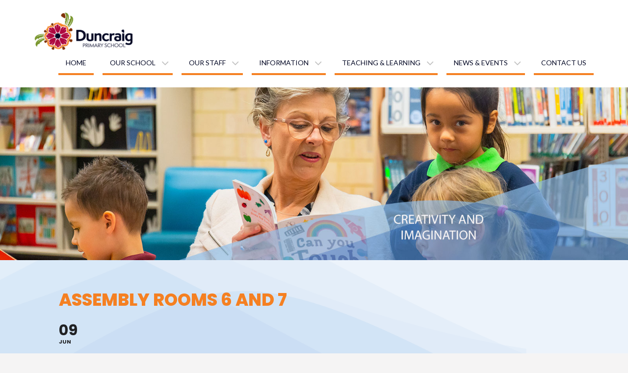

--- FILE ---
content_type: text/html; charset=UTF-8
request_url: http://duncraigps.wa.edu.au/events/assembly-rooms-6-and-7/
body_size: 12878
content:
<!DOCTYPE html> <html lang="en-US">
<head>
    <meta charset="UTF-8">
    <meta name="viewport" content="width=device-width, initial-scale=1">
    <link rel="profile" href="http://gmpg.org/xfn/11">
    <link rel="pingback" href="http://duncraigps.wa.edu.au/xmlrpc.php">
    <title>Assembly Rooms 6 and 7 &#8211; Duncraig Primary School</title>
<meta name='robots' content='max-image-preview:large' />
<link rel='dns-prefetch' href='//maps.googleapis.com' />
<link rel='dns-prefetch' href='//meet.jit.si' />
<link rel='dns-prefetch' href='//fonts.googleapis.com' />
<link rel="alternate" type="application/rss+xml" title="Duncraig Primary School &raquo; Feed" href="https://duncraigps.wa.edu.au/feed/" />
<link rel="alternate" type="application/rss+xml" title="Duncraig Primary School &raquo; Comments Feed" href="https://duncraigps.wa.edu.au/comments/feed/" />
<link rel="alternate" title="oEmbed (JSON)" type="application/json+oembed" href="https://duncraigps.wa.edu.au/wp-json/oembed/1.0/embed?url=https%3A%2F%2Fduncraigps.wa.edu.au%2Fevents%2Fassembly-rooms-6-and-7%2F" />
<link rel="alternate" title="oEmbed (XML)" type="text/xml+oembed" href="https://duncraigps.wa.edu.au/wp-json/oembed/1.0/embed?url=https%3A%2F%2Fduncraigps.wa.edu.au%2Fevents%2Fassembly-rooms-6-and-7%2F&#038;format=xml" />
<style id='wp-img-auto-sizes-contain-inline-css' type='text/css'>
img:is([sizes=auto i],[sizes^="auto," i]){contain-intrinsic-size:3000px 1500px}
/*# sourceURL=wp-img-auto-sizes-contain-inline-css */
</style>
<link rel='stylesheet' id='evo_single_event-css' href='//duncraigps.wa.edu.au/wp-content/plugins/eventON/assets/css/evo_event_styles.css?ver=4.9.12' type='text/css' media='all' />
<style id='wp-emoji-styles-inline-css' type='text/css'>

	img.wp-smiley, img.emoji {
		display: inline !important;
		border: none !important;
		box-shadow: none !important;
		height: 1em !important;
		width: 1em !important;
		margin: 0 0.07em !important;
		vertical-align: -0.1em !important;
		background: none !important;
		padding: 0 !important;
	}
/*# sourceURL=wp-emoji-styles-inline-css */
</style>
<link rel='stylesheet' id='wp-block-library-css' href='http://duncraigps.wa.edu.au/wp-includes/css/dist/block-library/style.min.css?ver=6.9' type='text/css' media='all' />
<style id='classic-theme-styles-inline-css' type='text/css'>
/*! This file is auto-generated */
.wp-block-button__link{color:#fff;background-color:#32373c;border-radius:9999px;box-shadow:none;text-decoration:none;padding:calc(.667em + 2px) calc(1.333em + 2px);font-size:1.125em}.wp-block-file__button{background:#32373c;color:#fff;text-decoration:none}
/*# sourceURL=/wp-includes/css/classic-themes.min.css */
</style>
<style id='global-styles-inline-css' type='text/css'>
:root{--wp--preset--aspect-ratio--square: 1;--wp--preset--aspect-ratio--4-3: 4/3;--wp--preset--aspect-ratio--3-4: 3/4;--wp--preset--aspect-ratio--3-2: 3/2;--wp--preset--aspect-ratio--2-3: 2/3;--wp--preset--aspect-ratio--16-9: 16/9;--wp--preset--aspect-ratio--9-16: 9/16;--wp--preset--color--black: #000000;--wp--preset--color--cyan-bluish-gray: #abb8c3;--wp--preset--color--white: #ffffff;--wp--preset--color--pale-pink: #f78da7;--wp--preset--color--vivid-red: #cf2e2e;--wp--preset--color--luminous-vivid-orange: #ff6900;--wp--preset--color--luminous-vivid-amber: #fcb900;--wp--preset--color--light-green-cyan: #7bdcb5;--wp--preset--color--vivid-green-cyan: #00d084;--wp--preset--color--pale-cyan-blue: #8ed1fc;--wp--preset--color--vivid-cyan-blue: #0693e3;--wp--preset--color--vivid-purple: #9b51e0;--wp--preset--gradient--vivid-cyan-blue-to-vivid-purple: linear-gradient(135deg,rgb(6,147,227) 0%,rgb(155,81,224) 100%);--wp--preset--gradient--light-green-cyan-to-vivid-green-cyan: linear-gradient(135deg,rgb(122,220,180) 0%,rgb(0,208,130) 100%);--wp--preset--gradient--luminous-vivid-amber-to-luminous-vivid-orange: linear-gradient(135deg,rgb(252,185,0) 0%,rgb(255,105,0) 100%);--wp--preset--gradient--luminous-vivid-orange-to-vivid-red: linear-gradient(135deg,rgb(255,105,0) 0%,rgb(207,46,46) 100%);--wp--preset--gradient--very-light-gray-to-cyan-bluish-gray: linear-gradient(135deg,rgb(238,238,238) 0%,rgb(169,184,195) 100%);--wp--preset--gradient--cool-to-warm-spectrum: linear-gradient(135deg,rgb(74,234,220) 0%,rgb(151,120,209) 20%,rgb(207,42,186) 40%,rgb(238,44,130) 60%,rgb(251,105,98) 80%,rgb(254,248,76) 100%);--wp--preset--gradient--blush-light-purple: linear-gradient(135deg,rgb(255,206,236) 0%,rgb(152,150,240) 100%);--wp--preset--gradient--blush-bordeaux: linear-gradient(135deg,rgb(254,205,165) 0%,rgb(254,45,45) 50%,rgb(107,0,62) 100%);--wp--preset--gradient--luminous-dusk: linear-gradient(135deg,rgb(255,203,112) 0%,rgb(199,81,192) 50%,rgb(65,88,208) 100%);--wp--preset--gradient--pale-ocean: linear-gradient(135deg,rgb(255,245,203) 0%,rgb(182,227,212) 50%,rgb(51,167,181) 100%);--wp--preset--gradient--electric-grass: linear-gradient(135deg,rgb(202,248,128) 0%,rgb(113,206,126) 100%);--wp--preset--gradient--midnight: linear-gradient(135deg,rgb(2,3,129) 0%,rgb(40,116,252) 100%);--wp--preset--font-size--small: 13px;--wp--preset--font-size--medium: 20px;--wp--preset--font-size--large: 36px;--wp--preset--font-size--x-large: 42px;--wp--preset--spacing--20: 0.44rem;--wp--preset--spacing--30: 0.67rem;--wp--preset--spacing--40: 1rem;--wp--preset--spacing--50: 1.5rem;--wp--preset--spacing--60: 2.25rem;--wp--preset--spacing--70: 3.38rem;--wp--preset--spacing--80: 5.06rem;--wp--preset--shadow--natural: 6px 6px 9px rgba(0, 0, 0, 0.2);--wp--preset--shadow--deep: 12px 12px 50px rgba(0, 0, 0, 0.4);--wp--preset--shadow--sharp: 6px 6px 0px rgba(0, 0, 0, 0.2);--wp--preset--shadow--outlined: 6px 6px 0px -3px rgb(255, 255, 255), 6px 6px rgb(0, 0, 0);--wp--preset--shadow--crisp: 6px 6px 0px rgb(0, 0, 0);}:where(.is-layout-flex){gap: 0.5em;}:where(.is-layout-grid){gap: 0.5em;}body .is-layout-flex{display: flex;}.is-layout-flex{flex-wrap: wrap;align-items: center;}.is-layout-flex > :is(*, div){margin: 0;}body .is-layout-grid{display: grid;}.is-layout-grid > :is(*, div){margin: 0;}:where(.wp-block-columns.is-layout-flex){gap: 2em;}:where(.wp-block-columns.is-layout-grid){gap: 2em;}:where(.wp-block-post-template.is-layout-flex){gap: 1.25em;}:where(.wp-block-post-template.is-layout-grid){gap: 1.25em;}.has-black-color{color: var(--wp--preset--color--black) !important;}.has-cyan-bluish-gray-color{color: var(--wp--preset--color--cyan-bluish-gray) !important;}.has-white-color{color: var(--wp--preset--color--white) !important;}.has-pale-pink-color{color: var(--wp--preset--color--pale-pink) !important;}.has-vivid-red-color{color: var(--wp--preset--color--vivid-red) !important;}.has-luminous-vivid-orange-color{color: var(--wp--preset--color--luminous-vivid-orange) !important;}.has-luminous-vivid-amber-color{color: var(--wp--preset--color--luminous-vivid-amber) !important;}.has-light-green-cyan-color{color: var(--wp--preset--color--light-green-cyan) !important;}.has-vivid-green-cyan-color{color: var(--wp--preset--color--vivid-green-cyan) !important;}.has-pale-cyan-blue-color{color: var(--wp--preset--color--pale-cyan-blue) !important;}.has-vivid-cyan-blue-color{color: var(--wp--preset--color--vivid-cyan-blue) !important;}.has-vivid-purple-color{color: var(--wp--preset--color--vivid-purple) !important;}.has-black-background-color{background-color: var(--wp--preset--color--black) !important;}.has-cyan-bluish-gray-background-color{background-color: var(--wp--preset--color--cyan-bluish-gray) !important;}.has-white-background-color{background-color: var(--wp--preset--color--white) !important;}.has-pale-pink-background-color{background-color: var(--wp--preset--color--pale-pink) !important;}.has-vivid-red-background-color{background-color: var(--wp--preset--color--vivid-red) !important;}.has-luminous-vivid-orange-background-color{background-color: var(--wp--preset--color--luminous-vivid-orange) !important;}.has-luminous-vivid-amber-background-color{background-color: var(--wp--preset--color--luminous-vivid-amber) !important;}.has-light-green-cyan-background-color{background-color: var(--wp--preset--color--light-green-cyan) !important;}.has-vivid-green-cyan-background-color{background-color: var(--wp--preset--color--vivid-green-cyan) !important;}.has-pale-cyan-blue-background-color{background-color: var(--wp--preset--color--pale-cyan-blue) !important;}.has-vivid-cyan-blue-background-color{background-color: var(--wp--preset--color--vivid-cyan-blue) !important;}.has-vivid-purple-background-color{background-color: var(--wp--preset--color--vivid-purple) !important;}.has-black-border-color{border-color: var(--wp--preset--color--black) !important;}.has-cyan-bluish-gray-border-color{border-color: var(--wp--preset--color--cyan-bluish-gray) !important;}.has-white-border-color{border-color: var(--wp--preset--color--white) !important;}.has-pale-pink-border-color{border-color: var(--wp--preset--color--pale-pink) !important;}.has-vivid-red-border-color{border-color: var(--wp--preset--color--vivid-red) !important;}.has-luminous-vivid-orange-border-color{border-color: var(--wp--preset--color--luminous-vivid-orange) !important;}.has-luminous-vivid-amber-border-color{border-color: var(--wp--preset--color--luminous-vivid-amber) !important;}.has-light-green-cyan-border-color{border-color: var(--wp--preset--color--light-green-cyan) !important;}.has-vivid-green-cyan-border-color{border-color: var(--wp--preset--color--vivid-green-cyan) !important;}.has-pale-cyan-blue-border-color{border-color: var(--wp--preset--color--pale-cyan-blue) !important;}.has-vivid-cyan-blue-border-color{border-color: var(--wp--preset--color--vivid-cyan-blue) !important;}.has-vivid-purple-border-color{border-color: var(--wp--preset--color--vivid-purple) !important;}.has-vivid-cyan-blue-to-vivid-purple-gradient-background{background: var(--wp--preset--gradient--vivid-cyan-blue-to-vivid-purple) !important;}.has-light-green-cyan-to-vivid-green-cyan-gradient-background{background: var(--wp--preset--gradient--light-green-cyan-to-vivid-green-cyan) !important;}.has-luminous-vivid-amber-to-luminous-vivid-orange-gradient-background{background: var(--wp--preset--gradient--luminous-vivid-amber-to-luminous-vivid-orange) !important;}.has-luminous-vivid-orange-to-vivid-red-gradient-background{background: var(--wp--preset--gradient--luminous-vivid-orange-to-vivid-red) !important;}.has-very-light-gray-to-cyan-bluish-gray-gradient-background{background: var(--wp--preset--gradient--very-light-gray-to-cyan-bluish-gray) !important;}.has-cool-to-warm-spectrum-gradient-background{background: var(--wp--preset--gradient--cool-to-warm-spectrum) !important;}.has-blush-light-purple-gradient-background{background: var(--wp--preset--gradient--blush-light-purple) !important;}.has-blush-bordeaux-gradient-background{background: var(--wp--preset--gradient--blush-bordeaux) !important;}.has-luminous-dusk-gradient-background{background: var(--wp--preset--gradient--luminous-dusk) !important;}.has-pale-ocean-gradient-background{background: var(--wp--preset--gradient--pale-ocean) !important;}.has-electric-grass-gradient-background{background: var(--wp--preset--gradient--electric-grass) !important;}.has-midnight-gradient-background{background: var(--wp--preset--gradient--midnight) !important;}.has-small-font-size{font-size: var(--wp--preset--font-size--small) !important;}.has-medium-font-size{font-size: var(--wp--preset--font-size--medium) !important;}.has-large-font-size{font-size: var(--wp--preset--font-size--large) !important;}.has-x-large-font-size{font-size: var(--wp--preset--font-size--x-large) !important;}
:where(.wp-block-post-template.is-layout-flex){gap: 1.25em;}:where(.wp-block-post-template.is-layout-grid){gap: 1.25em;}
:where(.wp-block-term-template.is-layout-flex){gap: 1.25em;}:where(.wp-block-term-template.is-layout-grid){gap: 1.25em;}
:where(.wp-block-columns.is-layout-flex){gap: 2em;}:where(.wp-block-columns.is-layout-grid){gap: 2em;}
:root :where(.wp-block-pullquote){font-size: 1.5em;line-height: 1.6;}
/*# sourceURL=global-styles-inline-css */
</style>
<link rel='stylesheet' id='parent-style-css' href='http://duncraigps.wa.edu.au/wp-content/themes/wen-business-pro/style.css?ver=6.9' type='text/css' media='all' />
<link rel='stylesheet' id='child-style-css' href='http://duncraigps.wa.edu.au/wp-content/themes/duncraig-ps-06-2019/style.css?ver=6.9' type='text/css' media='all' />
<link rel='stylesheet' id='wen-business-fontawesome-css' href='http://duncraigps.wa.edu.au/wp-content/themes/wen-business-pro/third-party/font-awesome/css/font-awesome.min.css?ver=4.7' type='text/css' media='all' />
<link rel='stylesheet' id='wen-business-google-fonts-css' href='//fonts.googleapis.com/css?family=Lato%3A400italic%2C700italic%2C400%2C700%7COpen+Sans%3A400italic%2C700italic%2C400%2C700&#038;subset=latin%2Clatin-ext' type='text/css' media='all' />
<link rel='stylesheet' id='wen-business-style-css' href='http://duncraigps.wa.edu.au/wp-content/themes/duncraig-ps-06-2019/style.css?ver=1.4.0' type='text/css' media='all' />
<link rel='stylesheet' id='wen-business-mmenu-style-css' href='http://duncraigps.wa.edu.au/wp-content/themes/wen-business-pro/third-party/mmenu/css/jquery.mmenu.min.css?ver=4.7.5' type='text/css' media='all' />
<link rel='stylesheet' id='wen-business-responsive-style-css' href='http://duncraigps.wa.edu.au/wp-content/themes/wen-business-pro/assets/css/responsive.css?ver=1.0.0' type='text/css' media='all' />
<link rel='stylesheet' id='evcal_google_fonts-css' href='https://fonts.googleapis.com/css?family=Noto+Sans%3A400%2C400italic%2C700%7CPoppins%3A700%2C800%2C900&#038;subset=latin%2Clatin-ext&#038;ver=4.9.12' type='text/css' media='all' />
<link rel='stylesheet' id='evcal_cal_default-css' href='//duncraigps.wa.edu.au/wp-content/plugins/eventON/assets/css/eventon_styles.css?ver=4.9.12' type='text/css' media='all' />
<link rel='stylesheet' id='evo_font_icons-css' href='//duncraigps.wa.edu.au/wp-content/plugins/eventON/assets/fonts/all.css?ver=4.9.12' type='text/css' media='all' />
<link rel='stylesheet' id='eventon_dynamic_styles-css' href='//duncraigps.wa.edu.au/wp-content/plugins/eventON/assets/css/eventon_dynamic_styles.css?ver=4.9.12' type='text/css' media='all' />
<script type="text/javascript" src="http://duncraigps.wa.edu.au/wp-includes/js/jquery/jquery.min.js?ver=3.7.1" id="jquery-core-js"></script>
<script type="text/javascript" src="http://duncraigps.wa.edu.au/wp-includes/js/jquery/jquery-migrate.min.js?ver=3.4.1" id="jquery-migrate-js"></script>
<script type="text/javascript" id="evo-inlinescripts-header-js-after">
/* <![CDATA[ */
jQuery(document).ready(function($){});
//# sourceURL=evo-inlinescripts-header-js-after
/* ]]> */
</script>
<link rel="https://api.w.org/" href="https://duncraigps.wa.edu.au/wp-json/" /><link rel="alternate" title="JSON" type="application/json" href="https://duncraigps.wa.edu.au/wp-json/wp/v2/ajde_events/5434" /><link rel="EditURI" type="application/rsd+xml" title="RSD" href="https://duncraigps.wa.edu.au/xmlrpc.php?rsd" />
<meta name="generator" content="WordPress 6.9" />
<link rel="canonical" href="https://duncraigps.wa.edu.au/events/assembly-rooms-6-and-7/" />
<link rel='shortlink' href='https://duncraigps.wa.edu.au/?p=5434' />
  <!-- HTML5 Shim and Respond.js IE8 support of HTML5 elements and media queries -->
  <!-- WARNING: Respond.js doesn't work if you view the page via file:// -->
    <!--[if lt IE 9]>
      <script src="http://duncraigps.wa.edu.au/wp-content/themes/wen-business-pro/assets/js/html5shiv.js"></script>
      <script src="http://duncraigps.wa.edu.au/wp-content/themes/wen-business-pro/assets/js/respond.js"></script>
      <![endif]-->

      <meta name="generator" content="Elementor 3.34.0; features: additional_custom_breakpoints; settings: css_print_method-external, google_font-enabled, font_display-auto">
				<meta name="robots" content="all"/>
				<meta property="description" content="" />
				<meta property="og:type" content="event" /> 
				<meta property="og:title" content="Assembly Rooms 6 and 7" />
				<meta property="og:url" content="https://duncraigps.wa.edu.au/events/assembly-rooms-6-and-7/" />
				<meta property="og:description" content="" />
												<meta name="twitter:card" content="summary_large_image">
				<meta name="twitter:title" content="Assembly Rooms 6 and 7">
				<meta name="twitter:description" content="">
											<style>
				.e-con.e-parent:nth-of-type(n+4):not(.e-lazyloaded):not(.e-no-lazyload),
				.e-con.e-parent:nth-of-type(n+4):not(.e-lazyloaded):not(.e-no-lazyload) * {
					background-image: none !important;
				}
				@media screen and (max-height: 1024px) {
					.e-con.e-parent:nth-of-type(n+3):not(.e-lazyloaded):not(.e-no-lazyload),
					.e-con.e-parent:nth-of-type(n+3):not(.e-lazyloaded):not(.e-no-lazyload) * {
						background-image: none !important;
					}
				}
				@media screen and (max-height: 640px) {
					.e-con.e-parent:nth-of-type(n+2):not(.e-lazyloaded):not(.e-no-lazyload),
					.e-con.e-parent:nth-of-type(n+2):not(.e-lazyloaded):not(.e-no-lazyload) * {
						background-image: none !important;
					}
				}
			</style>
			<style type="text/css" id="custom-background-css">
body.custom-background { background-image: url("http://duncraigps.wa.edu.au/wp-content/uploads/2019/09/Duncraig-PS-BG-element-3.png"); background-position: center bottom; background-size: cover; background-repeat: no-repeat; background-attachment: fixed; }
</style>
	<link rel="icon" href="https://duncraigps.wa.edu.au/wp-content/uploads/2023/11/cropped-DPS-Logo-Horizontal-150x77.png" sizes="32x32" />
<link rel="icon" href="https://duncraigps.wa.edu.au/wp-content/uploads/2023/11/cropped-DPS-Logo-Horizontal.png" sizes="192x192" />
<link rel="apple-touch-icon" href="https://duncraigps.wa.edu.au/wp-content/uploads/2023/11/cropped-DPS-Logo-Horizontal.png" />
<meta name="msapplication-TileImage" content="https://duncraigps.wa.edu.au/wp-content/uploads/2023/11/cropped-DPS-Logo-Horizontal.png" />
<style type="text/css">.header-top-inner .wen_business_widget_social a:before{font-size:15px;}</style><style type="text/css">body,p{color:#000000}
a{color:#ae0940}
a:hover{color:#f58022}
h1,h2,h3,h4,h5,h6{color:#f58022}
button, input[type="button"], input[type="reset"], input[type="submit"]{background-color:#f58022}
button:hover, input[type="button"]:hover, input[type="reset"]:hover, input[type="submit"]:hover{background-color:#9f1d22}
.site-header{background-color:#ffffff}
.site-title a{color:#ae0940}
.site-title a:hover{color:#f58022}
.site-description{color:#030825}
.header-top-inner{background-color:#ffffff}
#header-top-content{border-top: 10px solid #ffffff}
.entry-header .entry-title, .entry-header .entry-title a{color:#ae0940}
#primary p{color:#000000}
#primary a{color:#ae0940}
#primary a:hover{color:#f58022}
.posted-on > a:hover, .byline a:hover{color:#f4a96b}
.posted-on:after, .byline:after, .comment:after{color:#f58022}
.sidebar .widget{background-color:#f5f4f4}
.sidebar .widget-title{color:#f58022}
.sidebar{color:#000000}
.sidebar a{color:#ae0940}
.sidebar a:hover{color:#f58022}
#sidebar-front-page-widget-area .widget-title span, #sidebar-front-page-widget-area .widget-title span::after{background-color:#ae0940}
#site-navigation ul li a{color:#030825}
#site-navigation .current_page_item a:after, #site-navigation .current-menu-item a:after, #site-navigation ul li a:hover:after{background-color:#ae0940}
#site-navigation ul li a:hover,#site-navigation ul li:hover > a,#site-navigation ul li.menu-item-has-children:hover > a:before,#site-navigation ul li.page_item_has_children:hover > a:before,#site-navigation  li.current_page_item > a,
#site-navigation  li.current-menu-item > a{color:#ae0940}
#site-navigation ul li a::after,#site-navigation .current_page_item a:after, #site-navigation .current-menu-item a:after{background-color:#f58022}
#site-navigation ul ul li a{color:#030825}
#site-navigation ul ul li a:hover, #site-navigation ul ul li.current_page_item a, #site-navigation ul ul li.current-menu-item a, #site-navigation ul ul li:hover > a,#site-navigation ul li li.menu-item-has-children:hover > a:before,#site-navigation ul li li.page_item_has_children:hover > a:before{color:#ae0940}
#footer-nav {background-color:#f58022}
#footer-nav a:hover{color:#ae0940}
.scrollup{color:#ae0940}
.scrollup:hover{color:#f58022}
.navigation .nav-links a{background-color:#ffffff}
 .navigation .nav-links a:hover,.wp-pagenavi span.pages, .wp-pagenavi span.current, .pagination .current{background-color:#f58022}
#main-slider .pager-box{background-color:#87a3bf;border:1px #87a3bf solid}
#main-slider .pager-box:hover, #main-slider .pager-box.cycle-pager-active{background-color:#a8b4bf;border:1px #a8b4bf solid}
#footer-widgets{background-color:#030825}
#footer-widgets .widget-title{color:#ffffff}
#footer-widgets{color:#ffffff}
#footer-widgets a{color:#ffffff}
#footer-widgets a:hover{color:#f58022}
#colophon{background-color:#ffffff}
#colophon{color:#030825}
#colophon a{color:#030825}
#colophon a:hover{color:#f58022}
</style>		<style type="text/css" id="wp-custom-css">
			.comments-area{
    display: none;
}		</style>
		</head>

<body class="wp-singular ajde_events-template-default single single-ajde_events postid-5434 custom-background wp-custom-logo wp-theme-wen-business-pro wp-child-theme-duncraig-ps-06-2019 site-layout-fluid global-layout-no-sidebar group-blog elementor-default elementor-kit-3612">

        <div id="page" class="hfeed site container-fluid">
        <a class="skip-link screen-reader-text" href="#content">Skip to content</a>    <a href="#mob-menu" id="mobile-trigger"><i class="fa fa-bars"></i></a>
    <div style="display:none;">
      <div id="mob-menu">
          <ul id="menu-main-menu" class="menu"><li id="menu-item-1785" class="menu-item menu-item-type-post_type menu-item-object-page menu-item-home menu-item-1785"><a href="https://duncraigps.wa.edu.au/">Home</a></li>
<li id="menu-item-1787" class="menu-item menu-item-type-post_type menu-item-object-page menu-item-has-children menu-item-1787"><a href="https://duncraigps.wa.edu.au/our-school/principals-message/">Our school</a>
<ul class="sub-menu">
	<li id="menu-item-1793" class="menu-item menu-item-type-post_type menu-item-object-page menu-item-1793"><a href="https://duncraigps.wa.edu.au/our-school/principals-message/">Principal’s message</a></li>
	<li id="menu-item-2852" class="menu-item menu-item-type-post_type menu-item-object-page menu-item-2852"><a href="https://duncraigps.wa.edu.au/our-school/motto/">Vision and Values</a></li>
	<li id="menu-item-1794" class="menu-item menu-item-type-post_type menu-item-object-page menu-item-1794"><a href="https://duncraigps.wa.edu.au/our-school/reports-plans/">Reports &#038; Plans</a></li>
	<li id="menu-item-1795" class="menu-item menu-item-type-post_type menu-item-object-page menu-item-1795"><a href="https://duncraigps.wa.edu.au/our-school/school-board/">School Board</a></li>
	<li id="menu-item-1798" class="menu-item menu-item-type-post_type menu-item-object-page menu-item-1798"><a href="https://duncraigps.wa.edu.au/our-school/p-c-association/">P &#038; C Association</a></li>
	<li id="menu-item-2933" class="menu-item menu-item-type-post_type menu-item-object-page menu-item-2933"><a href="https://duncraigps.wa.edu.au/our-school/code-and-conduct/">Code of Conduct</a></li>
	<li id="menu-item-1788" class="menu-item menu-item-type-post_type menu-item-object-page menu-item-has-children menu-item-1788"><a href="https://duncraigps.wa.edu.au/our-school/school-communication/">Communication Processes</a>
	<ul class="sub-menu">
		<li id="menu-item-1789" class="menu-item menu-item-type-post_type menu-item-object-page menu-item-1789"><a href="https://duncraigps.wa.edu.au/our-school/school-communication/classroom-communication/">Classroom Communication</a></li>
		<li id="menu-item-1791" class="menu-item menu-item-type-post_type menu-item-object-page menu-item-1791"><a href="https://duncraigps.wa.edu.au/our-school/school-communication/school-level/">School Level Communication</a></li>
		<li id="menu-item-1790" class="menu-item menu-item-type-post_type menu-item-object-page menu-item-1790"><a href="https://duncraigps.wa.edu.au/our-school/school-communication/parent-school-communication/">Parent School Communication</a></li>
	</ul>
</li>
	<li id="menu-item-1803" class="menu-item menu-item-type-post_type menu-item-object-page menu-item-1803"><a href="https://duncraigps.wa.edu.au/our-school/policies/">Policies &#038; Publications</a></li>
</ul>
</li>
<li id="menu-item-1804" class="menu-item menu-item-type-post_type menu-item-object-page menu-item-has-children menu-item-1804"><a href="https://duncraigps.wa.edu.au/our-staff/administration-3/">Our staff</a>
<ul class="sub-menu">
	<li id="menu-item-1805" class="menu-item menu-item-type-post_type menu-item-object-page menu-item-1805"><a href="https://duncraigps.wa.edu.au/our-staff/administration-3/">Administration</a></li>
	<li id="menu-item-1806" class="menu-item menu-item-type-post_type menu-item-object-page menu-item-1806"><a href="https://duncraigps.wa.edu.au/our-staff/teachers/">Teaching Staff</a></li>
	<li id="menu-item-1807" class="menu-item menu-item-type-post_type menu-item-object-page menu-item-1807"><a href="https://duncraigps.wa.edu.au/our-staff/support-staff/">Support staff</a></li>
</ul>
</li>
<li id="menu-item-1808" class="menu-item menu-item-type-post_type menu-item-object-page menu-item-has-children menu-item-1808"><a href="https://duncraigps.wa.edu.au/parentcarer-information/enrolments/">Information</a>
<ul class="sub-menu">
	<li id="menu-item-1809" class="menu-item menu-item-type-post_type menu-item-object-page menu-item-1809"><a href="https://duncraigps.wa.edu.au/parentcarer-information/enrolments/">Enrolments</a></li>
	<li id="menu-item-3773" class="menu-item menu-item-type-post_type menu-item-object-page menu-item-3773"><a href="https://duncraigps.wa.edu.au/parentcarer-information/covid-19-information/">COVID-19 Information</a></li>
	<li id="menu-item-1810" class="menu-item menu-item-type-post_type menu-item-object-page menu-item-1810"><a href="https://duncraigps.wa.edu.au/parentcarer-information/health/">School Hours and Attendance</a></li>
	<li id="menu-item-1811" class="menu-item menu-item-type-post_type menu-item-object-page menu-item-1811"><a href="https://duncraigps.wa.edu.au/parentcarer-information/uniforms/">Uniforms</a></li>
	<li id="menu-item-1817" class="menu-item menu-item-type-post_type menu-item-object-page menu-item-1817"><a href="https://duncraigps.wa.edu.au/parentcarer-information/class-lists-personal-use-items/">Contribution Fees &#038; Personal Use Items Lists</a></li>
	<li id="menu-item-1816" class="menu-item menu-item-type-post_type menu-item-object-page menu-item-1816"><a href="https://duncraigps.wa.edu.au/parentcarer-information/canteen/">Canteen</a></li>
	<li id="menu-item-5914" class="menu-item menu-item-type-post_type menu-item-object-page menu-item-5914"><a href="https://duncraigps.wa.edu.au/parentcarer-information/payments/">Payments</a></li>
	<li id="menu-item-1800" class="menu-item menu-item-type-post_type menu-item-object-page menu-item-1800"><a href="https://duncraigps.wa.edu.au/news/pc-bulletins/">Scholastic Bookclub</a></li>
	<li id="menu-item-1815" class="menu-item menu-item-type-post_type menu-item-object-page menu-item-1815"><a href="https://duncraigps.wa.edu.au/parentcarer-information/after-hours-school-care/">After hours school care</a></li>
</ul>
</li>
<li id="menu-item-1819" class="menu-item menu-item-type-post_type menu-item-object-page menu-item-has-children menu-item-1819"><a href="https://duncraigps.wa.edu.au/teaching-and-learning/learning-from-home/">Teaching &#038; learning</a>
<ul class="sub-menu">
	<li id="menu-item-3763" class="menu-item menu-item-type-post_type menu-item-object-page menu-item-3763"><a href="https://duncraigps.wa.edu.au/teaching-and-learning/learning-from-home/">Learning from Home</a></li>
	<li id="menu-item-5982" class="menu-item menu-item-type-post_type menu-item-object-page menu-item-5982"><a href="https://duncraigps.wa.edu.au/teaching-and-learning/kindy/">Kindy</a></li>
	<li id="menu-item-2899" class="menu-item menu-item-type-post_type menu-item-object-page menu-item-2899"><a href="https://duncraigps.wa.edu.au/teaching-and-learning/peac/">PEAC</a></li>
	<li id="menu-item-2538" class="menu-item menu-item-type-post_type menu-item-object-page menu-item-2538"><a href="https://duncraigps.wa.edu.au/teaching-and-learning/1-1-ipad-program/">1:1 iPad Program</a></li>
	<li id="menu-item-1822" class="menu-item menu-item-type-post_type menu-item-object-page menu-item-1822"><a href="https://duncraigps.wa.edu.au/teaching-and-learning/kidsmatter/">Social and Emotional Learning</a></li>
	<li id="menu-item-1825" class="menu-item menu-item-type-post_type menu-item-object-page menu-item-1825"><a href="https://duncraigps.wa.edu.au/teaching-and-learning/specialists-programs/">Specialists Programs</a></li>
	<li id="menu-item-1823" class="menu-item menu-item-type-post_type menu-item-object-page menu-item-1823"><a href="https://duncraigps.wa.edu.au/teaching-and-learning/kidsmatter/resources/">Learning Resources</a></li>
	<li id="menu-item-2185" class="menu-item menu-item-type-post_type menu-item-object-page menu-item-2185"><a href="https://duncraigps.wa.edu.au/parentcarer-information/safe-on-social-media/">Safe on Social Media</a></li>
	<li id="menu-item-2258" class="menu-item menu-item-type-post_type menu-item-object-page menu-item-2258"><a href="https://duncraigps.wa.edu.au/?page_id=2256">Online Predators</a></li>
	<li id="menu-item-1824" class="menu-item menu-item-type-post_type menu-item-object-page menu-item-1824"><a href="https://duncraigps.wa.edu.au/teaching-and-learning/literacy-tips/">Literacy Tips</a></li>
</ul>
</li>
<li id="menu-item-1826" class="menu-item menu-item-type-post_type menu-item-object-page menu-item-has-children menu-item-1826"><a href="https://duncraigps.wa.edu.au/news/calendar-of-events/">News &#038; Events</a>
<ul class="sub-menu">
	<li id="menu-item-1829" class="menu-item menu-item-type-post_type menu-item-object-page menu-item-1829"><a href="https://duncraigps.wa.edu.au/news/calendar-of-events/">School Calendar</a></li>
	<li id="menu-item-1833" class="menu-item menu-item-type-post_type menu-item-object-page menu-item-1833"><a href="https://duncraigps.wa.edu.au/news/term-planner/">Term planner &#038; Development days</a></li>
	<li id="menu-item-3949" class="menu-item menu-item-type-post_type menu-item-object-page current_page_parent menu-item-3949"><a href="https://duncraigps.wa.edu.au/news/latest-news/">Latest News</a></li>
	<li id="menu-item-1828" class="menu-item menu-item-type-post_type menu-item-object-page menu-item-1828"><a href="https://duncraigps.wa.edu.au/news/assembly-roster/">Assembly</a></li>
	<li id="menu-item-3862" class="menu-item menu-item-type-post_type menu-item-object-page menu-item-3862"><a href="https://duncraigps.wa.edu.au/news/media-broadcasts/">Media Broadcasts</a></li>
</ul>
</li>
<li id="menu-item-1834" class="menu-item menu-item-type-post_type menu-item-object-page menu-item-1834"><a href="https://duncraigps.wa.edu.au/contact-us/">Contact us</a></li>
</ul>      </div><!-- #mob-menu -->
    </div>

    
  
    

    <header id="masthead" class="site-header" role="banner"><div class="container">        <div class="site-branding tagline-below-title">
        	<div class="site-logo">
    	<a href="https://duncraigps.wa.edu.au/" class="custom-logo-link" rel="home"><img width="200" height="77" src="https://duncraigps.wa.edu.au/wp-content/uploads/2023/11/cropped-DPS-Logo-Horizontal-1.png" class="custom-logo" alt="Duncraig Primary School" decoding="async" /></a>    	</div><!-- .site-logo -->
    
      <div class="title-description-wrap">
        
                       </div><!-- .title-description-wrap -->

    </div><!-- .site-branding -->

          <div id="site-navigation" role="navigation">
          <nav class="main-navigation"><ul id="menu-main-menu-1" class=""><li class="menu-item menu-item-type-post_type menu-item-object-page menu-item-home menu-item-1785"><a href="https://duncraigps.wa.edu.au/">Home</a></li>
<li class="menu-item menu-item-type-post_type menu-item-object-page menu-item-has-children menu-item-1787"><a href="https://duncraigps.wa.edu.au/our-school/principals-message/">Our school</a>
<ul class="sub-menu">
	<li class="menu-item menu-item-type-post_type menu-item-object-page menu-item-1793"><a href="https://duncraigps.wa.edu.au/our-school/principals-message/">Principal’s message</a></li>
	<li class="menu-item menu-item-type-post_type menu-item-object-page menu-item-2852"><a href="https://duncraigps.wa.edu.au/our-school/motto/">Vision and Values</a></li>
	<li class="menu-item menu-item-type-post_type menu-item-object-page menu-item-1794"><a href="https://duncraigps.wa.edu.au/our-school/reports-plans/">Reports &#038; Plans</a></li>
	<li class="menu-item menu-item-type-post_type menu-item-object-page menu-item-1795"><a href="https://duncraigps.wa.edu.au/our-school/school-board/">School Board</a></li>
	<li class="menu-item menu-item-type-post_type menu-item-object-page menu-item-1798"><a href="https://duncraigps.wa.edu.au/our-school/p-c-association/">P &#038; C Association</a></li>
	<li class="menu-item menu-item-type-post_type menu-item-object-page menu-item-2933"><a href="https://duncraigps.wa.edu.au/our-school/code-and-conduct/">Code of Conduct</a></li>
	<li class="menu-item menu-item-type-post_type menu-item-object-page menu-item-has-children menu-item-1788"><a href="https://duncraigps.wa.edu.au/our-school/school-communication/">Communication Processes</a>
	<ul class="sub-menu">
		<li class="menu-item menu-item-type-post_type menu-item-object-page menu-item-1789"><a href="https://duncraigps.wa.edu.au/our-school/school-communication/classroom-communication/">Classroom Communication</a></li>
		<li class="menu-item menu-item-type-post_type menu-item-object-page menu-item-1791"><a href="https://duncraigps.wa.edu.au/our-school/school-communication/school-level/">School Level Communication</a></li>
		<li class="menu-item menu-item-type-post_type menu-item-object-page menu-item-1790"><a href="https://duncraigps.wa.edu.au/our-school/school-communication/parent-school-communication/">Parent School Communication</a></li>
	</ul>
</li>
	<li class="menu-item menu-item-type-post_type menu-item-object-page menu-item-1803"><a href="https://duncraigps.wa.edu.au/our-school/policies/">Policies &#038; Publications</a></li>
</ul>
</li>
<li class="menu-item menu-item-type-post_type menu-item-object-page menu-item-has-children menu-item-1804"><a href="https://duncraigps.wa.edu.au/our-staff/administration-3/">Our staff</a>
<ul class="sub-menu">
	<li class="menu-item menu-item-type-post_type menu-item-object-page menu-item-1805"><a href="https://duncraigps.wa.edu.au/our-staff/administration-3/">Administration</a></li>
	<li class="menu-item menu-item-type-post_type menu-item-object-page menu-item-1806"><a href="https://duncraigps.wa.edu.au/our-staff/teachers/">Teaching Staff</a></li>
	<li class="menu-item menu-item-type-post_type menu-item-object-page menu-item-1807"><a href="https://duncraigps.wa.edu.au/our-staff/support-staff/">Support staff</a></li>
</ul>
</li>
<li class="menu-item menu-item-type-post_type menu-item-object-page menu-item-has-children menu-item-1808"><a href="https://duncraigps.wa.edu.au/parentcarer-information/enrolments/">Information</a>
<ul class="sub-menu">
	<li class="menu-item menu-item-type-post_type menu-item-object-page menu-item-1809"><a href="https://duncraigps.wa.edu.au/parentcarer-information/enrolments/">Enrolments</a></li>
	<li class="menu-item menu-item-type-post_type menu-item-object-page menu-item-3773"><a href="https://duncraigps.wa.edu.au/parentcarer-information/covid-19-information/">COVID-19 Information</a></li>
	<li class="menu-item menu-item-type-post_type menu-item-object-page menu-item-1810"><a href="https://duncraigps.wa.edu.au/parentcarer-information/health/">School Hours and Attendance</a></li>
	<li class="menu-item menu-item-type-post_type menu-item-object-page menu-item-1811"><a href="https://duncraigps.wa.edu.au/parentcarer-information/uniforms/">Uniforms</a></li>
	<li class="menu-item menu-item-type-post_type menu-item-object-page menu-item-1817"><a href="https://duncraigps.wa.edu.au/parentcarer-information/class-lists-personal-use-items/">Contribution Fees &#038; Personal Use Items Lists</a></li>
	<li class="menu-item menu-item-type-post_type menu-item-object-page menu-item-1816"><a href="https://duncraigps.wa.edu.au/parentcarer-information/canteen/">Canteen</a></li>
	<li class="menu-item menu-item-type-post_type menu-item-object-page menu-item-5914"><a href="https://duncraigps.wa.edu.au/parentcarer-information/payments/">Payments</a></li>
	<li class="menu-item menu-item-type-post_type menu-item-object-page menu-item-1800"><a href="https://duncraigps.wa.edu.au/news/pc-bulletins/">Scholastic Bookclub</a></li>
	<li class="menu-item menu-item-type-post_type menu-item-object-page menu-item-1815"><a href="https://duncraigps.wa.edu.au/parentcarer-information/after-hours-school-care/">After hours school care</a></li>
</ul>
</li>
<li class="menu-item menu-item-type-post_type menu-item-object-page menu-item-has-children menu-item-1819"><a href="https://duncraigps.wa.edu.au/teaching-and-learning/learning-from-home/">Teaching &#038; learning</a>
<ul class="sub-menu">
	<li class="menu-item menu-item-type-post_type menu-item-object-page menu-item-3763"><a href="https://duncraigps.wa.edu.au/teaching-and-learning/learning-from-home/">Learning from Home</a></li>
	<li class="menu-item menu-item-type-post_type menu-item-object-page menu-item-5982"><a href="https://duncraigps.wa.edu.au/teaching-and-learning/kindy/">Kindy</a></li>
	<li class="menu-item menu-item-type-post_type menu-item-object-page menu-item-2899"><a href="https://duncraigps.wa.edu.au/teaching-and-learning/peac/">PEAC</a></li>
	<li class="menu-item menu-item-type-post_type menu-item-object-page menu-item-2538"><a href="https://duncraigps.wa.edu.au/teaching-and-learning/1-1-ipad-program/">1:1 iPad Program</a></li>
	<li class="menu-item menu-item-type-post_type menu-item-object-page menu-item-1822"><a href="https://duncraigps.wa.edu.au/teaching-and-learning/kidsmatter/">Social and Emotional Learning</a></li>
	<li class="menu-item menu-item-type-post_type menu-item-object-page menu-item-1825"><a href="https://duncraigps.wa.edu.au/teaching-and-learning/specialists-programs/">Specialists Programs</a></li>
	<li class="menu-item menu-item-type-post_type menu-item-object-page menu-item-1823"><a href="https://duncraigps.wa.edu.au/teaching-and-learning/kidsmatter/resources/">Learning Resources</a></li>
	<li class="menu-item menu-item-type-post_type menu-item-object-page menu-item-2185"><a href="https://duncraigps.wa.edu.au/parentcarer-information/safe-on-social-media/">Safe on Social Media</a></li>
	<li class="menu-item menu-item-type-post_type menu-item-object-page menu-item-2258"><a href="https://duncraigps.wa.edu.au/?page_id=2256">Online Predators</a></li>
	<li class="menu-item menu-item-type-post_type menu-item-object-page menu-item-1824"><a href="https://duncraigps.wa.edu.au/teaching-and-learning/literacy-tips/">Literacy Tips</a></li>
</ul>
</li>
<li class="menu-item menu-item-type-post_type menu-item-object-page menu-item-has-children menu-item-1826"><a href="https://duncraigps.wa.edu.au/news/calendar-of-events/">News &#038; Events</a>
<ul class="sub-menu">
	<li class="menu-item menu-item-type-post_type menu-item-object-page menu-item-1829"><a href="https://duncraigps.wa.edu.au/news/calendar-of-events/">School Calendar</a></li>
	<li class="menu-item menu-item-type-post_type menu-item-object-page menu-item-1833"><a href="https://duncraigps.wa.edu.au/news/term-planner/">Term planner &#038; Development days</a></li>
	<li class="menu-item menu-item-type-post_type menu-item-object-page current_page_parent menu-item-3949"><a href="https://duncraigps.wa.edu.au/news/latest-news/">Latest News</a></li>
	<li class="menu-item menu-item-type-post_type menu-item-object-page menu-item-1828"><a href="https://duncraigps.wa.edu.au/news/assembly-roster/">Assembly</a></li>
	<li class="menu-item menu-item-type-post_type menu-item-object-page menu-item-3862"><a href="https://duncraigps.wa.edu.au/news/media-broadcasts/">Media Broadcasts</a></li>
</ul>
</li>
<li class="menu-item menu-item-type-post_type menu-item-object-page menu-item-1834"><a href="https://duncraigps.wa.edu.au/contact-us/">Contact us</a></li>
</ul></nav>      </div><!-- #site-navigation -->
    
      </div><!-- .container --></header><!-- #masthead -->    
    
  <div id="custom-header"><img fetchpriority="high"  src="http://duncraigps.wa.edu.au/wp-content/uploads/2023/01/Duncraig-PS-internal-headers-2023-62.jpg" width="1600" height="440" /></div><div id="content" class="site-content"><div class="container"><div class="row">    
	
<div id='main'>
	<div class='evo_page_body'>

				<div class='evo_page_content '>
		
						
				<div id="post-5434" class="post-5434 ajde_events type-ajde_events status-publish has-post-thumbnail hentry evo_event_content 5434">
	
		

	<div class='eventon_main_section summary entry-summary' >

					
				
			

			
				<div id='evcal_single_event_5434' class='ajde_evcal_calendar eventon_single_event evo_sin_page immersive etttc_custom' data-eid='5434' data-l='L1' data-j='[]'>
		<div class='evo-data' data-mapformat="roadmap" data-mapzoom="18" data-mapscroll="true" data-evc_open="yes" data-mapiconurl="" data-maps_load="no" ></div>
		<div class='evo_cal_data' data-sc='{"mapformat":"roadmap","mapzoom":"18","mapscroll":"true","evc_open":"yes","mapiconurl":"","maps_load":"no"}'></div>
						
		<div id='evcal_list' class='eventon_events_list evo_sin_event_list'>
						<h1 class='evosin_event_title '>
				Assembly Rooms 6 and 7					
				</h1>
			<div id="event_5434_0" class="eventon_list_event evo_eventtop scheduled  event clrW event_5434_0" data-event_id="5434" data-ri="0r" data-time="1654732500-1654732500" data-colr="#3f9cc4" itemscope itemtype='http://schema.org/Event'><div class="evo_event_schema" style="display:none" ><a itemprop='url'  href='https://duncraigps.wa.edu.au/events/assembly-rooms-6-and-7/'></a><meta itemprop='image'  /><meta itemprop='startDate' content="2022-6-9T07:55+8:00" /><meta itemprop='endDate' content="2022-6-9T07:55+8:00" /><meta itemprop='eventStatus' content="https://schema.org/EventScheduled" /><meta itemprop='eventAttendanceMode'   itemscope itemtype="https://schema.org/OfflineEventAttendanceMode"/><script type="application/ld+json">{"@context": "http://schema.org","@type": "Event",
				"@id": "event_5434_0",
				"eventAttendanceMode":"https://schema.org/OfflineEventAttendanceMode",
				"eventStatus":"https://schema.org/EventScheduled",
				"name": "Assembly Rooms 6 and 7",
				"url": "https://duncraigps.wa.edu.au/events/assembly-rooms-6-and-7/",
				"startDate": "2022-6-9T07:55+8:00",
				"endDate": "2022-6-9T07:55+8:00",
				"image":"", 
				"description":"'Assembly Rooms 6 and 7'"}</script></div>
				<p class="desc_trig_outter" style=""><a data-gmap_status="null" data-exlk="0" style="border-color: #3f9cc4;" id="evc_16547325005434" href="#" class="desc_trig gmaponload sin_val evcal_list_a" data-ux_val="1" data-ux_val_mob="-"  ><span class='evoet_c2 evoet_cx '><span class='evoet_dayblock evcal_cblock ' data-bgcolor='#3f9cc4' data-smon='June' data-syr='2022' data-bub=''><span class='evo_start  evofxdrc'><em class='date'>09</em><em class='month'>jun</em><em class='time'>7:55 am</em></span><span class='evo_end only_time evofxdrc'><em class='time'>7:55 am</em></span></span></span><span class='evoet_c3 evoet_cx evcal_desc hide_eventtopdata '><span class='evoet_title evcal_desc2 evcal_event_title ' itemprop='name'>Assembly Rooms 6 and 7</span><span class='evoet_cy evoet_subtitle evo_below_title' ></span></span><span class='evoet_data' data-d="{&quot;loc.n&quot;:&quot;&quot;,&quot;orgs&quot;:[],&quot;tags&quot;:[]}" data-bgc="#3f9cc4" data-bggrad="" ></span></a></p><div class='event_description evcal_eventcard open' style="display:block"><div class='evocard_row'><div id='event_time' class='evocard_box time' data-c='' 
					style=''><div class='evo_metarow_time evorow evcal_evdata_row evcal_evrow_sm '>
		<span class='evcal_evdata_icons'><i class='fa fa-clock-o'></i></span>
		<div class='evcal_evdata_cell'>							
			<h3 class='evo_h3'><span class='evcal_evdata_icons'><i class='fa fa-clock-o'></i></span>Time</h3><p><span class='evo_eventcard_time_t evogap5 evofxww'><span class="start">June 9, 2022</span> <span class="stime">7:55 am</span> - <span class="etime">7:55 am</span></span><span class='evo_tz marr5'>(GMT+08:00)</span></p>
		</div>
	</div></div></div><div class='evocard_row'><div id='event_addtocal' class='evocard_box addtocal' data-c='' 
					style=''><div class='evo_metarow_ICS evorow evcal_evdata_row'>
			<span class='evcal_evdata_icons'><i class='fa fa-calendar-o'></i></span>
			<div class='evcal_evdata_cell'>
				<p><a href='https://duncraigps.wa.edu.au/export-events/5434_0/?key=cbe667f63f' rel='nofollow' class='evo_ics_nCal' title='Add to your calendar'>Calendar</a><a href='https://www.google.com/calendar/event?action=TEMPLATE&text=Assembly+Rooms+6+and+7&dates=20220608T235500Z%2F20220608T235500Z&ctz=Australia%2FPerth&details=Assembly Rooms 6 and 7&location=' target='_blank' rel='nofollow' class='evo_ics_gCal' title='Add to google calendar'>GoogleCal</a></p>	
			</div>
		</div></div></div><button class='evo_card_row_end evcal_close' title='Close'></button></div><div class='clear end'></div></div>		</div>

					<div id='eventon_comments'>
<div id="comments" class="comments-area">

	
	
	
	
</div><!-- #comments -->
</div>
			</div><!---ajde_evcal_calendar-->

	</div>

		

</div>


				
				

		
		</div><!-- evo_page_content-->
	</div><!-- #primary -->	

</div>	



  </div><!-- .row --></div><!-- .container --></div><!-- #content -->

  <div  id="footer-widgets" ><div class="container"><div class="row"><div class="col-sm-3 footer-widget-area"><aside id="linkcat-2" class="widget widget_links"><h3 class="widget-title">Quick links</h3>
	<ul class='xoxo blogroll'>
<li><a href="http://education.wa.edu.au/" target="_blank">Department of Education</a></li>
<li><a href="https://www.education.wa.edu.au/enrolling-in-school" target="_blank">Enrolling in School</a></li>
<li><a href="http://www.det.wa.edu.au/curriculumsupport/giftedandtalented/detcms/portal/" target="_blank">Gifted and Talented Secondary Selective Entrance Programs</a></li>
<li><a href="http://det.wa.edu.au/education/termdates/" target="_blank">Western Australia School Term Dates</a></li>

	</ul>
</aside>
</div><!-- .footer-widget-area --><div class="col-sm-3 footer-widget-area"><aside id="wysiwyg_widgets_widget-2" class="widget widget_wysiwyg_widgets_widget"><!-- Widget by WYSIWYG Widgets v2.3.10 - https://wordpress.org/plugins/wysiwyg-widgets/ --><h3 class="widget-title">School Hours</h3><p><span style="color: #ffffff;">First instruction period </span><br />
<span style="color: #ffffff;">8.50 am – 10.30 am</span><br />
<span style="color: #ffffff;">Morning recess </span><br />
<span style="color: #ffffff;">10.30 am – 10.50 am</span><br />
<span style="color: #ffffff;">Second instruction period </span><br />
<span style="color: #ffffff;">10.50 am – 12.50 pm</span><br />
<span style="color: #ffffff;">Lunch </span><br />
<span style="color: #ffffff;">12.50 pm -1.30 pm</span><br />
<span style="color: #ffffff;">Third instruction period </span><br />
<span style="color: #ffffff;">1.30 pm – 3.00 pm</span></p>
<!-- / WYSIWYG Widgets --></aside></div><!-- .footer-widget-area --><div class="col-sm-3 footer-widget-area"><aside id="search-7" class="widget widget_search"><form role="search" method="get" id="searchform" class="searchform" action="https://duncraigps.wa.edu.au/">
    <label class="screen-reader-text" for="s">Search for:</label>
        <input type="text" value="" name="s" id="s"  placeholder="Search our website..."  class="search-field"/>
    <input type="submit" id="searchsubmit" value="&#xf002;" class="search-submit"/>
</form>
</aside></div><!-- .footer-widget-area --><div class="col-sm-3 footer-widget-area"><aside id="media_image-7" class="widget widget_media_image"><img width="313" height="120" src="https://duncraigps.wa.edu.au/wp-content/uploads/2023/11/DPS-Logo-white.png" class="image wp-image-6151  attachment-full size-full" alt="" style="max-width: 100%; height: auto;" decoding="async" srcset="https://duncraigps.wa.edu.au/wp-content/uploads/2023/11/DPS-Logo-white.png 313w, https://duncraigps.wa.edu.au/wp-content/uploads/2023/11/DPS-Logo-white-300x115.png 300w" sizes="(max-width: 313px) 100vw, 313px" /></aside></div><!-- .footer-widget-area --></div><!-- .row --></div><!-- .container --></div><footer id="colophon" class="site-footer" role="contentinfo" ><div class="container">        <div class="row ">
      <div class="col-sm-6 copyright-column">
                  <div class="copyright">
            Copyright &copy; 2026 <a href="https://duncraigps.wa.edu.au/" title="Duncraig Primary School">Duncraig Primary School</a>. All Rights Reserved.          </div><!-- .copyright -->
        
      </div><!-- .col-sm-6 -->
      <div class="col-sm-6 powered-by-column">

          <div class="site-info">
            <a target="_blank" href=""></a>
<div class="">Design and website service by: <a href="http://simsdesign.com.au" target="_blank">SIMSDESIGN.COM.AU</a></div>          </div><!-- .site-info -->

      </div><!-- .col-sm-6 -->
    </div><!-- .row -->
      </div><!-- .container --></footer><!-- #colophon -->

</div><!-- #page --><a href="#" class="scrollup" id="btn-scrollup"><i class="fa fa-chevron-circle-up"></i></a>
<script type="speculationrules">
{"prefetch":[{"source":"document","where":{"and":[{"href_matches":"/*"},{"not":{"href_matches":["/wp-*.php","/wp-admin/*","/wp-content/uploads/*","/wp-content/*","/wp-content/plugins/*","/wp-content/themes/duncraig-ps-06-2019/*","/wp-content/themes/wen-business-pro/*","/*\\?(.+)"]}},{"not":{"selector_matches":"a[rel~=\"nofollow\"]"}},{"not":{"selector_matches":".no-prefetch, .no-prefetch a"}}]},"eagerness":"conservative"}]}
</script>
<div class='evo_elms'><em class='evo_tooltip_box'></em></div>			<script>
				const lazyloadRunObserver = () => {
					const lazyloadBackgrounds = document.querySelectorAll( `.e-con.e-parent:not(.e-lazyloaded)` );
					const lazyloadBackgroundObserver = new IntersectionObserver( ( entries ) => {
						entries.forEach( ( entry ) => {
							if ( entry.isIntersecting ) {
								let lazyloadBackground = entry.target;
								if( lazyloadBackground ) {
									lazyloadBackground.classList.add( 'e-lazyloaded' );
								}
								lazyloadBackgroundObserver.unobserve( entry.target );
							}
						});
					}, { rootMargin: '200px 0px 200px 0px' } );
					lazyloadBackgrounds.forEach( ( lazyloadBackground ) => {
						lazyloadBackgroundObserver.observe( lazyloadBackground );
					} );
				};
				const events = [
					'DOMContentLoaded',
					'elementor/lazyload/observe',
				];
				events.forEach( ( event ) => {
					document.addEventListener( event, lazyloadRunObserver );
				} );
			</script>
			<div id='evo_global_data' data-d='{"calendars":[]}'></div><div id='evo_lightboxes' class='evo_lightboxes' style='display:none'>					<div class='evo_lightbox eventcard eventon_events_list' id='' >
						<div class="evo_content_in">													
							<div class="evo_content_inin">
								<div class="evo_lightbox_content">
									<div class='evo_lb_closer'>
										<span class='evolbclose '>X</span>
									</div>
									<div class='evo_lightbox_body eventon_list_event evo_pop_body evcal_eventcard'> </div>
								</div>
							</div>							
						</div>
					</div>
					</div><script type="text/javascript" src="http://duncraigps.wa.edu.au/wp-content/themes/wen-business-pro/assets/js/jquery.placeholder.min.js?ver=2.1.1" id="wen-business-placeholder-js"></script>
<script type="text/javascript" src="http://duncraigps.wa.edu.au/wp-content/themes/wen-business-pro/assets/js/navigation.min.js?ver=20120206" id="wen-business-navigation-js"></script>
<script type="text/javascript" src="http://duncraigps.wa.edu.au/wp-content/themes/wen-business-pro/assets/js/skip-link-focus-fix.min.js?ver=20130115" id="wen-business-skip-link-focus-fix-js"></script>
<script type="text/javascript" src="http://duncraigps.wa.edu.au/wp-content/themes/wen-business-pro/third-party/cycle2/js/jquery.cycle2.min.js?ver=2.1.6" id="wen-business-cycle2-script-js"></script>
<script type="text/javascript" src="http://duncraigps.wa.edu.au/wp-content/themes/wen-business-pro/third-party/mmenu/js/jquery.mmenu.min.js?ver=4.7.5" id="wen-business-mmenu-script-js"></script>
<script type="text/javascript" src="http://duncraigps.wa.edu.au/wp-content/themes/wen-business-pro/assets/js/custom.min.js?ver=1.0.0" id="wen-business-custom-js-js"></script>
<script type="text/javascript" src="https://maps.googleapis.com/maps/api/js?key=AIzaSyDVD8Z7Hi2Ro4bMXeTN4Pq1Mt3SEwMmV5g&amp;callback=Function.prototype&amp;loading=async&amp;libraries=marker%2Cplaces&amp;ver=1.0" id="evcal_gmaps-js"></script>
<script type="text/javascript" src="//duncraigps.wa.edu.au/wp-content/plugins/eventON/assets/js/maps/eventon_gen_maps.js?ver=4.9.12" id="eventon_gmaps-js"></script>
<script type="text/javascript" src="//duncraigps.wa.edu.au/wp-content/plugins/eventON/assets/js/eventon_functions.js?ver=4.9.12" id="evcal_functions-js"></script>
<script type="text/javascript" src="//duncraigps.wa.edu.au/wp-content/plugins/eventON/assets/js/lib/jquery.easing.1.3.js?ver=1.0" id="evcal_easing-js"></script>
<script type="text/javascript" src="http://duncraigps.wa.edu.au/wp-content/plugins/eventON/assets/js/lib/handlebars.js?ver=4.9.12" id="evo_handlebars-js"></script>
<script type="text/javascript" src="https://meet.jit.si/external_api.js?ver=4.9.12" id="evo_jitsi-js"></script>
<script type="text/javascript" src="//duncraigps.wa.edu.au/wp-content/plugins/eventON/assets/js/lib/jquery.mobile.min.js?ver=4.9.12" id="evo_mobile-js"></script>
<script type="text/javascript" src="http://duncraigps.wa.edu.au/wp-content/plugins/eventON/assets/js/lib/moment.min.js?ver=4.9.12" id="evo_moment-js"></script>
<script type="text/javascript" src="http://duncraigps.wa.edu.au/wp-content/plugins/eventON/assets/js/lib/moment_timezone_min.js?ver=4.9.12" id="evo_moment_tz-js"></script>
<script type="text/javascript" src="//duncraigps.wa.edu.au/wp-content/plugins/eventON/assets/js/lib/jquery.mousewheel.min.js?ver=4.9.12" id="evo_mouse-js"></script>
<script type="text/javascript" id="evcal_ajax_handle-js-extra">
/* <![CDATA[ */
var the_ajax_script = {"ajaxurl":"https://duncraigps.wa.edu.au/wp-admin/admin-ajax.php","rurl":"https://duncraigps.wa.edu.au/wp-json/","postnonce":"61d3870e90","ajax_method":"ajax","evo_v":"4.9.12"};
var evo_general_params = {"ajaxurl":"https://duncraigps.wa.edu.au/wp-admin/admin-ajax.php","evo_ajax_url":"/?evo-ajax=%%endpoint%%","ajax_method":"endpoint","rest_url":"https://duncraigps.wa.edu.au/wp-json/eventon/v1/data?evo-ajax=%%endpoint%%","n":"61d3870e90","nonce":"e9e0f15617","evo_v":"4.9.12","text":{"err1":"This field is required","err2":"Invalid email format","err3":"Incorrect Answer","local_time":"Local Time"},"html":{"preload_general":"\u003Cdiv class='evo_loading_bar_holder h100 loading_e swipe' style=''\u003E\u003Cdiv class='nesthold c g'\u003E\u003Cdiv class='evo_loading_bar wid_50% hi_70px' style='width:50%; height:70px; '\u003E\u003C/div\u003E\u003Cdiv class='evo_loading_bar wid_100% hi_40px' style='width:100%; height:40px; '\u003E\u003C/div\u003E\u003Cdiv class='evo_loading_bar wid_100% hi_40px' style='width:100%; height:40px; '\u003E\u003C/div\u003E\u003Cdiv class='evo_loading_bar wid_100% hi_40px' style='width:100%; height:40px; '\u003E\u003C/div\u003E\u003Cdiv class='evo_loading_bar wid_100% hi_40px' style='width:100%; height:40px; '\u003E\u003C/div\u003E\u003C/div\u003E\u003C/div\u003E","preload_events":"\u003Cdiv class='evo_loading_bar_holder h100 loading_e swipe' style=''\u003E\u003Cdiv class='nest nest1 e'\u003E\u003Cdiv class='nesthold r g10'\u003E\u003Cdiv class='nest nest2 e1'\u003E\u003Cdiv class='evo_loading_bar wid_100px hi_95px' style='width:100px; height:95px; '\u003E\u003C/div\u003E\u003C/div\u003E\u003Cdiv class='nest nest2 e2'\u003E\u003Cdiv class='evo_loading_bar wid_50% hi_55px' style='width:50%; height:55px; '\u003E\u003C/div\u003E\u003Cdiv class='evo_loading_bar wid_90% hi_30px' style='width:90%; height:30px; '\u003E\u003C/div\u003E\u003C/div\u003E\u003C/div\u003E\u003C/div\u003E\u003Cdiv class='nest nest1 e'\u003E\u003Cdiv class='nesthold r g10'\u003E\u003Cdiv class='nest nest2 e1'\u003E\u003Cdiv class='evo_loading_bar wid_100px hi_95px' style='width:100px; height:95px; '\u003E\u003C/div\u003E\u003C/div\u003E\u003Cdiv class='nest nest2 e2'\u003E\u003Cdiv class='evo_loading_bar wid_50% hi_55px' style='width:50%; height:55px; '\u003E\u003C/div\u003E\u003Cdiv class='evo_loading_bar wid_90% hi_30px' style='width:90%; height:30px; '\u003E\u003C/div\u003E\u003C/div\u003E\u003C/div\u003E\u003C/div\u003E\u003Cdiv class='nest nest1 e'\u003E\u003Cdiv class='nesthold r g10'\u003E\u003Cdiv class='nest nest2 e1'\u003E\u003Cdiv class='evo_loading_bar wid_100px hi_95px' style='width:100px; height:95px; '\u003E\u003C/div\u003E\u003C/div\u003E\u003Cdiv class='nest nest2 e2'\u003E\u003Cdiv class='evo_loading_bar wid_50% hi_55px' style='width:50%; height:55px; '\u003E\u003C/div\u003E\u003Cdiv class='evo_loading_bar wid_90% hi_30px' style='width:90%; height:30px; '\u003E\u003C/div\u003E\u003C/div\u003E\u003C/div\u003E\u003C/div\u003E\u003C/div\u003E","preload_event_tiles":"\u003Cdiv class='evo_loading_bar_holder h100 loading_e_tile swipe' style=''\u003E\u003Cdiv class='nest nest1 e'\u003E\u003Cdiv class='nesthold  g'\u003E\u003Cdiv class='evo_loading_bar wid_50% hi_55px' style='width:50%; height:55px; '\u003E\u003C/div\u003E\u003Cdiv class='evo_loading_bar wid_90% hi_30px' style='width:90%; height:30px; '\u003E\u003C/div\u003E\u003Cdiv class='evo_loading_bar wid_90% hi_30px' style='width:90%; height:30px; '\u003E\u003C/div\u003E\u003C/div\u003E\u003C/div\u003E\u003Cdiv class='nest nest1 e'\u003E\u003Cdiv class='nesthold  g'\u003E\u003Cdiv class='evo_loading_bar wid_50% hi_55px' style='width:50%; height:55px; '\u003E\u003C/div\u003E\u003Cdiv class='evo_loading_bar wid_90% hi_30px' style='width:90%; height:30px; '\u003E\u003C/div\u003E\u003Cdiv class='evo_loading_bar wid_90% hi_30px' style='width:90%; height:30px; '\u003E\u003C/div\u003E\u003C/div\u003E\u003C/div\u003E\u003Cdiv class='nest nest1 e'\u003E\u003Cdiv class='nesthold  g'\u003E\u003Cdiv class='evo_loading_bar wid_50% hi_55px' style='width:50%; height:55px; '\u003E\u003C/div\u003E\u003Cdiv class='evo_loading_bar wid_90% hi_30px' style='width:90%; height:30px; '\u003E\u003C/div\u003E\u003Cdiv class='evo_loading_bar wid_90% hi_30px' style='width:90%; height:30px; '\u003E\u003C/div\u003E\u003C/div\u003E\u003C/div\u003E\u003Cdiv class='nest nest1 e'\u003E\u003Cdiv class='nesthold  g'\u003E\u003Cdiv class='evo_loading_bar wid_50% hi_55px' style='width:50%; height:55px; '\u003E\u003C/div\u003E\u003Cdiv class='evo_loading_bar wid_90% hi_30px' style='width:90%; height:30px; '\u003E\u003C/div\u003E\u003Cdiv class='evo_loading_bar wid_90% hi_30px' style='width:90%; height:30px; '\u003E\u003C/div\u003E\u003C/div\u003E\u003C/div\u003E\u003Cdiv class='nest nest1 e'\u003E\u003Cdiv class='nesthold  g'\u003E\u003Cdiv class='evo_loading_bar wid_50% hi_55px' style='width:50%; height:55px; '\u003E\u003C/div\u003E\u003Cdiv class='evo_loading_bar wid_90% hi_30px' style='width:90%; height:30px; '\u003E\u003C/div\u003E\u003Cdiv class='evo_loading_bar wid_90% hi_30px' style='width:90%; height:30px; '\u003E\u003C/div\u003E\u003C/div\u003E\u003C/div\u003E\u003Cdiv class='nest nest1 e'\u003E\u003Cdiv class='nesthold  g'\u003E\u003Cdiv class='evo_loading_bar wid_50% hi_55px' style='width:50%; height:55px; '\u003E\u003C/div\u003E\u003Cdiv class='evo_loading_bar wid_90% hi_30px' style='width:90%; height:30px; '\u003E\u003C/div\u003E\u003Cdiv class='evo_loading_bar wid_90% hi_30px' style='width:90%; height:30px; '\u003E\u003C/div\u003E\u003C/div\u003E\u003C/div\u003E\u003C/div\u003E","preload_taxlb":"\u003Cdiv class='evo_loading_bar_holder h100 loading_taxlb swipe' style=''\u003E\u003Cdiv class='evo_loading_bar wid_50% hi_95px' style='width:50%; height:95px; '\u003E\u003C/div\u003E\u003Cdiv class='evo_loading_bar wid_30% hi_30px' style='width:30%; height:30px; margin-bottom:30px;'\u003E\u003C/div\u003E\u003Cdiv class='nesthold r g10'\u003E\u003Cdiv class='nest nest2 e1'\u003E\u003Cdiv class='evo_loading_bar wid_100% hi_150px' style='width:100%; height:150px; '\u003E\u003C/div\u003E\u003Cdiv class='evo_loading_bar wid_100% hi_150px' style='width:100%; height:150px; '\u003E\u003C/div\u003E\u003Cdiv class='evo_loading_bar wid_100% hi_95px' style='width:100%; height:95px; '\u003E\u003C/div\u003E\u003C/div\u003E\u003Cdiv class='nest nest2 e2'\u003E\u003Cdiv class='evo_loading_bar wid_100% hi_95px' style='width:100%; height:95px; '\u003E\u003C/div\u003E\u003Cdiv class='evo_loading_bar wid_100% hi_95px' style='width:100%; height:95px; '\u003E\u003C/div\u003E\u003Cdiv class='evo_loading_bar wid_100% hi_95px' style='width:100%; height:95px; '\u003E\u003C/div\u003E\u003Cdiv class='evo_loading_bar wid_100% hi_95px' style='width:100%; height:95px; '\u003E\u003C/div\u003E\u003C/div\u003E\u003C/div\u003E\u003C/div\u003E","preload_gmap":"\n\t\t\u003Cspan class='evo_map_load_out evoposr evodb evobr15'\u003E\n\t\t\u003Ci class='fa fa-map-marker evoposa'\u003E\u003C/i\u003E\u003Cspan class='evo_map_load evoposr evodb'\u003E\t\t\t\t\t\n\t\t\t\t\t\u003Ci class='a'\u003E\u003C/i\u003E\n\t\t\t\t\t\u003Ci class='b'\u003E\u003C/i\u003E\n\t\t\t\t\t\u003Ci class='c'\u003E\u003C/i\u003E\n\t\t\t\t\t\u003Ci class='d'\u003E\u003C/i\u003E\n\t\t\t\t\t\u003Ci class='e'\u003E\u003C/i\u003E\n\t\t\t\t\t\u003Ci class='f'\u003E\u003C/i\u003E\n\t\t\t\t\u003C/span\u003E\u003C/span\u003E"},"cal":{"lbs":"def","lbnav":false,"is_admin":false,"search_openoninit":false}};
//# sourceURL=evcal_ajax_handle-js-extra
/* ]]> */
</script>
<script type="text/javascript" src="//duncraigps.wa.edu.au/wp-content/plugins/eventON/assets/js/eventon_script.js?ver=4.9.12" id="evcal_ajax_handle-js"></script>
<script type="text/javascript" src="http://duncraigps.wa.edu.au/wp-content/plugins/page-links-to/dist/new-tab.js?ver=3.3.7" id="page-links-to-js"></script>
<script id="wp-emoji-settings" type="application/json">
{"baseUrl":"https://s.w.org/images/core/emoji/17.0.2/72x72/","ext":".png","svgUrl":"https://s.w.org/images/core/emoji/17.0.2/svg/","svgExt":".svg","source":{"concatemoji":"http://duncraigps.wa.edu.au/wp-includes/js/wp-emoji-release.min.js?ver=6.9"}}
</script>
<script type="module">
/* <![CDATA[ */
/*! This file is auto-generated */
const a=JSON.parse(document.getElementById("wp-emoji-settings").textContent),o=(window._wpemojiSettings=a,"wpEmojiSettingsSupports"),s=["flag","emoji"];function i(e){try{var t={supportTests:e,timestamp:(new Date).valueOf()};sessionStorage.setItem(o,JSON.stringify(t))}catch(e){}}function c(e,t,n){e.clearRect(0,0,e.canvas.width,e.canvas.height),e.fillText(t,0,0);t=new Uint32Array(e.getImageData(0,0,e.canvas.width,e.canvas.height).data);e.clearRect(0,0,e.canvas.width,e.canvas.height),e.fillText(n,0,0);const a=new Uint32Array(e.getImageData(0,0,e.canvas.width,e.canvas.height).data);return t.every((e,t)=>e===a[t])}function p(e,t){e.clearRect(0,0,e.canvas.width,e.canvas.height),e.fillText(t,0,0);var n=e.getImageData(16,16,1,1);for(let e=0;e<n.data.length;e++)if(0!==n.data[e])return!1;return!0}function u(e,t,n,a){switch(t){case"flag":return n(e,"\ud83c\udff3\ufe0f\u200d\u26a7\ufe0f","\ud83c\udff3\ufe0f\u200b\u26a7\ufe0f")?!1:!n(e,"\ud83c\udde8\ud83c\uddf6","\ud83c\udde8\u200b\ud83c\uddf6")&&!n(e,"\ud83c\udff4\udb40\udc67\udb40\udc62\udb40\udc65\udb40\udc6e\udb40\udc67\udb40\udc7f","\ud83c\udff4\u200b\udb40\udc67\u200b\udb40\udc62\u200b\udb40\udc65\u200b\udb40\udc6e\u200b\udb40\udc67\u200b\udb40\udc7f");case"emoji":return!a(e,"\ud83e\u1fac8")}return!1}function f(e,t,n,a){let r;const o=(r="undefined"!=typeof WorkerGlobalScope&&self instanceof WorkerGlobalScope?new OffscreenCanvas(300,150):document.createElement("canvas")).getContext("2d",{willReadFrequently:!0}),s=(o.textBaseline="top",o.font="600 32px Arial",{});return e.forEach(e=>{s[e]=t(o,e,n,a)}),s}function r(e){var t=document.createElement("script");t.src=e,t.defer=!0,document.head.appendChild(t)}a.supports={everything:!0,everythingExceptFlag:!0},new Promise(t=>{let n=function(){try{var e=JSON.parse(sessionStorage.getItem(o));if("object"==typeof e&&"number"==typeof e.timestamp&&(new Date).valueOf()<e.timestamp+604800&&"object"==typeof e.supportTests)return e.supportTests}catch(e){}return null}();if(!n){if("undefined"!=typeof Worker&&"undefined"!=typeof OffscreenCanvas&&"undefined"!=typeof URL&&URL.createObjectURL&&"undefined"!=typeof Blob)try{var e="postMessage("+f.toString()+"("+[JSON.stringify(s),u.toString(),c.toString(),p.toString()].join(",")+"));",a=new Blob([e],{type:"text/javascript"});const r=new Worker(URL.createObjectURL(a),{name:"wpTestEmojiSupports"});return void(r.onmessage=e=>{i(n=e.data),r.terminate(),t(n)})}catch(e){}i(n=f(s,u,c,p))}t(n)}).then(e=>{for(const n in e)a.supports[n]=e[n],a.supports.everything=a.supports.everything&&a.supports[n],"flag"!==n&&(a.supports.everythingExceptFlag=a.supports.everythingExceptFlag&&a.supports[n]);var t;a.supports.everythingExceptFlag=a.supports.everythingExceptFlag&&!a.supports.flag,a.supports.everything||((t=a.source||{}).concatemoji?r(t.concatemoji):t.wpemoji&&t.twemoji&&(r(t.twemoji),r(t.wpemoji)))});
//# sourceURL=http://duncraigps.wa.edu.au/wp-includes/js/wp-emoji-loader.min.js
/* ]]> */
</script>
</body>
</html>
